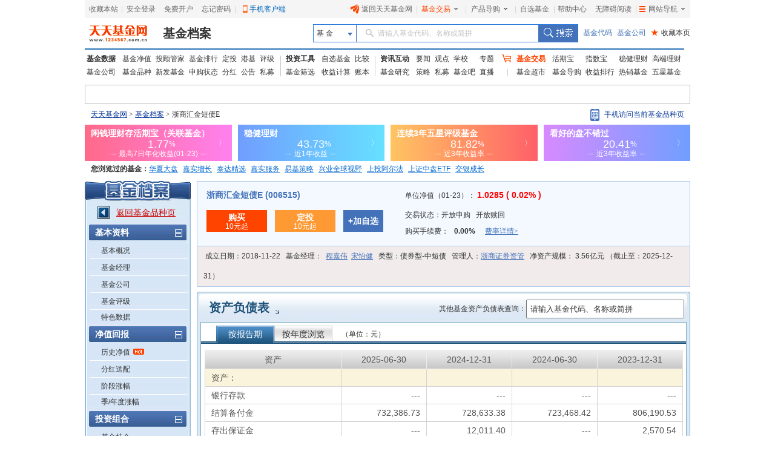

--- FILE ---
content_type: text/html; charset=utf-8
request_url: http://fundf10.eastmoney.com/FundArchivesDatas.aspx?type=zcfzb&code=006515&showtype=1&year=&rt=0.7464936983710038
body_size: 6536
content:
var apidata={ content:"<div class='boxitem w790'><table class='w782 comm zcfz'><thead><tr><th class='first title'>资产</th><th>2025-06-30</th><th>2024-12-31</th><th>2024-06-30</th><th class='last'>2023-12-31</th></tr></thead><tbody><tr class='high'><td class='tol'>资产：</td><td></td><td></td><td></td><td></td></tr><tr><td class='tol'>银行存款</td><td class='tor'>---</td><td class='tor'>---</td><td class='tor'>---</td><td class='tor'>---</td></tr><tr><td class='tol'>结算备付金</td><td class='tor'>732,386.73</td><td class='tor'>728,633.38</td><td class='tor'>723,468.42</td><td class='tor'>806,190.53</td></tr><tr><td class='tol'>存出保证金</td><td class='tor'>---</td><td class='tor'>12,011.40</td><td class='tor'>---</td><td class='tor'>2,570.54</td></tr><tr><td class='tol'>交易性金融资产</td><td class='tor'>2,022,737,553.41</td><td class='tor'>2,097,767,444.81</td><td class='tor'>2,880,295,038.08</td><td class='tor'>2,409,889,629.35</td></tr><tr><td class='tol'>其中：股票投资</td><td class='tor'>---</td><td class='tor'>---</td><td class='tor'>---</td><td class='tor'>---</td></tr><tr><td class='tol'><font>其中：</font>基金投资</td><td class='tor'>---</td><td class='tor'>---</td><td class='tor'>---</td><td class='tor'>---</td></tr><tr><td class='tol'><font>其中：</font>债券投资</td><td class='tor'>2,022,737,553.41</td><td class='tor'>2,097,767,444.81</td><td class='tor'>2,880,295,038.08</td><td class='tor'>2,409,889,629.35</td></tr><tr><td class='tol'><font>其中：</font>资产支持证券投资</td><td class='tor'>---</td><td class='tor'>---</td><td class='tor'>---</td><td class='tor'>---</td></tr><tr><td class='tol'>衍生金融资产</td><td class='tor'>---</td><td class='tor'>---</td><td class='tor'>---</td><td class='tor'>---</td></tr><tr><td class='tol'>买入返售金融资产</td><td class='tor'>100,010,958.90</td><td class='tor'>---</td><td class='tor'>---</td><td class='tor'>---</td></tr><tr><td class='tol'>应收证券清算款</td><td class='tor'>---</td><td class='tor'>---</td><td class='tor'>10,318,400.00</td><td class='tor'>---</td></tr><tr><td class='tol'>应收利息</td><td class='tor'>---</td><td class='tor'>---</td><td class='tor'>---</td><td class='tor'>---</td></tr><tr><td class='tol'>应收股利</td><td class='tor'>---</td><td class='tor'>---</td><td class='tor'>---</td><td class='tor'>---</td></tr><tr><td class='tol'>应收申购款</td><td class='tor'>1,314,167.51</td><td class='tor'>535,015.02</td><td class='tor'>3,205,991.55</td><td class='tor'>115,900.81</td></tr><tr><td class='tol'>递延所得税资产</td><td class='tor'>---</td><td class='tor'>---</td><td class='tor'>---</td><td class='tor'>---</td></tr><tr><td class='tol'>其他资产</td><td class='tor'>---</td><td class='tor'>---</td><td class='tor'>---</td><td class='tor'>---</td></tr><tr><td class='tol'>资产总计</td><td class='tor'>2,184,992,706.29</td><td class='tor'>2,115,667,504.85</td><td class='tor'>2,895,783,612.05</td><td class='tor'>2,411,115,581.15</td></tr></tbody></table><table class='w782 comm zcfz nopad'><thead><tr><th class='first title'>负债和所有者权益</th><th>2025-06-30</th><th>2024-12-31</th><th>2024-06-30</th><th class='last'>2023-12-31</th></tr></thead><tbody><tr class='high'><td class='tol'>负债：</td><td></td><td></td><td></td><td></td></tr><tr><td class='tol'>短期借款</td><td class='tor'>---</td><td class='tor'>---</td><td class='tor'>---</td><td class='tor'>---</td></tr><tr><td class='tol'>交易性金融负债</td><td class='tor'>---</td><td class='tor'>---</td><td class='tor'>---</td><td class='tor'>---</td></tr><tr><td class='tol'>衍生金融负债</td><td class='tor'>---</td><td class='tor'>---</td><td class='tor'>---</td><td class='tor'>---</td></tr><tr><td class='tol'>卖出回购金融资产款</td><td class='tor'>450,112,353.12</td><td class='tor'>174,014,057.87</td><td class='tor'>330,089,873.97</td><td class='tor'>300,112,028.20</td></tr><tr><td class='tol'>应付证券清算款</td><td class='tor'>---</td><td class='tor'>---</td><td class='tor'>---</td><td class='tor'>---</td></tr><tr><td class='tol'>应付赎回款</td><td class='tor'>---</td><td class='tor'>---</td><td class='tor'>---</td><td class='tor'>---</td></tr><tr><td class='tol'>应付管理人报酬</td><td class='tor'>278,853.63</td><td class='tor'>394,614.69</td><td class='tor'>708,722.73</td><td class='tor'>638,819.58</td></tr><tr><td class='tol'>应付托管费</td><td class='tor'>92,951.24</td><td class='tor'>131,538.22</td><td class='tor'>236,240.88</td><td class='tor'>212,939.89</td></tr><tr><td class='tol'>应付销售服务费</td><td class='tor'>108,618.45</td><td class='tor'>110,810.46</td><td class='tor'>163,538.06</td><td class='tor'>192,866.47</td></tr><tr><td class='tol'>应付税费</td><td class='tor'>512,948.62</td><td class='tor'>803,807.25</td><td class='tor'>1,100,446.12</td><td class='tor'>1,516,751.54</td></tr><tr><td class='tol'>应付利息</td><td class='tor'>---</td><td class='tor'>---</td><td class='tor'>---</td><td class='tor'>---</td></tr><tr><td class='tol'>应收利润</td><td class='tor'>---</td><td class='tor'>---</td><td class='tor'>---</td><td class='tor'>---</td></tr><tr><td class='tol'>递延所得税负债</td><td class='tor'>---</td><td class='tor'>---</td><td class='tor'>---</td><td class='tor'>---</td></tr><tr><td class='tol'>其他负债</td><td class='tor'>256,241.53</td><td class='tor'>338,642.77</td><td class='tor'>418,697.81</td><td class='tor'>497,824.54</td></tr><tr><td class='tol'>负债合计</td><td class='tor'>451,361,966.59</td><td class='tor'>175,793,471.26</td><td class='tor'>332,717,519.57</td><td class='tor'>303,171,230.22</td></tr><tr class='high'><td class='tol'>所有者权益：</td><td></td><td></td><td></td><td></td></tr><tr><td class='tol'>实收基金</td><td class='tor'>1,668,020,108.02</td><td class='tor'>1,894,160,661.50</td><td class='tor'>2,505,820,839.42</td><td class='tor'>2,052,616,293.45</td></tr><tr><td class='tol'>所有者权益合计</td><td class='tor'>1,733,630,739.70</td><td class='tor'>1,939,874,033.59</td><td class='tor'>2,563,066,092.48</td><td class='tor'>2,107,944,350.93</td></tr><tr><td class='tol'>负债和所有者权益合计<td class='tor'>2,184,992,706.29</td><td class='tor'>2,115,667,504.85</td><td class='tor'>2,895,783,612.05</td><td class='tor'>2,411,115,581.15</td></tr></tbody></table></div>",arryear:[2025,2024,2023,2022,2021,2020,2019,2018],curyear:2025};

--- FILE ---
content_type: application/javascript
request_url: http://j5.dfcfw.com/js/f10/fundminisearchcom_min_20181207111845.js
body_size: 2338
content:
(function($){$.fn.fundsearchbox=function(option){var searchBox1=new searchBox(option);searchBox1.init(this)};var emTool={$:function(o){return typeof(o)=="string"?document.getElementById(o):o},$aE:function(elm,evType,fn,useCapture){if(elm.addEventListener){elm.addEventListener(evType,fn,useCapture);return true}else{if(elm.attachEvent){var r=elm.attachEvent("on"+evType,fn);return r}else{elm["on"+evType]=fn}}},getPos:function(aa){var curleft=0;var curtop=0;curtop=$this.css("height");curleft=0;return{"x":curleft,"y":curtop}}};var clearTime;var $this;var searchboxObj;var databack;var defaults={url:"https://fundsuggest.eastmoney.com/FundSearch/api/FundSearchAPI.ashx?callback=?&m=10&t=700&IsNeedBaseInfo=0&IsNeedZTInfo=0&key=",oid:"",name:"",cols:[],txt:unescape("%u8BF7%u8F93%u5165%u57FA%u91D1%u4EE3%u7801%u3001%u540D%u79F0%u6216%u7B80%u62FC"),hang:0,obj:null,max_hang:0,dataurl:["",""],layObj:null,isPlay:false,trs:null,keyupEvent:null,position:"absolute",marginTop:"-1px",onSelectFund:null};function searchBox(option){defaults.oid=option.cols.shift();defaults.name=option.cols.shift();defaults.cols=option.cols;defaults.width=option.width;if(option&&option.position){defaults.position=option.position}if(option&&option.url){defaults.url=option.url}if(option&&option.marginTop){defaults.marginTop=option.marginTop}defaults.onSelectFund=option.onSelectFund;if(option&&option.txt){defaults.txt=option.placeholder}}searchBox.prototype.stopDefault=function(e){if(e&&e.stopPropagation){e.stopPropagation()}else{window.event.cancelBubble=true}};searchBox.prototype.keyupe=function(e){if(e.keyCode!=13){if(e.keyCode==38||e.keyCode==40){if($this.css("display")!="none"){if(e.keyCode==38){defaults.hang--}if(e.keyCode==40){defaults.hang++}if(defaults.hang<0){defaults.hang=defaults.max_hang}if(defaults.hang>defaults.max_hang){defaults.hang=1}for(i=0;i<defaults.max_hang;i++){$("#tr"+(i+1)).css("background","#FFFFFF")}if(defaults.hang>0&&defaults.hang<(defaults.max_hang+1)){$("#tr"+defaults.hang).css("background","#A2D1FF");$this.attr("data-id",$("#tr"+defaults.hang).attr("data-id"));$this.attr(defaults.name,$("#tr"+defaults.hang).attr(defaults.name));var data=$("#td"+defaults.hang).attr("data-id");defaults.dataurl[0]=data}}}else{clearTimeout(clearTime);clearTime=setTimeout(function(){$.getJSON(defaults.url+encodeURIComponent($this.val()),function(data){if(data!=null&&data.ErrCode==0){databack=data.Datas;searchboxObj.displays(data.Datas)}})},200)}}};searchBox.prototype.keydowne=function(e){if(e.keyCode==13){defaults.isPlay=false;searchboxObj.showLayer()}};searchBox.prototype.showLayer=function(){if(defaults.isPlay){if(defaults.layObj&&defaults.layObj.style.display=="none"){defaults.layObj.style.display=""}}else{if(defaults.layObj&&defaults.layObj.style.display!="none"){defaults.layObj.style.display="none"}}};searchBox.prototype.displays=function(data){var aa=$this;var tx=emTool.getPos(aa).x+1+"px";var ty=emTool.getPos(aa).y;searchboxObj.showData(data,aa,tx,ty)};searchBox.prototype.init=function(obj){$this=obj;searchboxObj=this;$this.val(defaults.txt);$this.on("click",function(e){searchboxObj.stopDefault(e);if($this.val()==defaults.txt){$this.val("")}else{clearTimeout(clearTime);clearTime=setTimeout(function(){$.getJSON(defaults.url+encodeURIComponent($this.val()),function(data){if(data!=null&&data.ErrCode==0&&data.Datas&&data.Datas.length>0){databack=data.Datas;searchboxObj.displays(data.Datas)}})},200)}});$this.on("blur",function(){if($this.val()==""){$this.val(defaults.txt)}});$this.on("keyup",function(e){searchboxObj.keyupe(e)});$this.on("keydown",function(e){searchboxObj.keydowne(e)});$(document).on("click",function(){if(defaults.layObj){defaults.isPlay=false;defaults.layObj.style.display="none"}})};searchBox.prototype.showData=function(Data,aa,tx,ty){if(defaults.layObj==null){if($("#Layer1").length>0){$("#Layer1").remove()}defaults.layObj=document.createElement("div");defaults.layObj.id="Layer1";if(aa.clientWidth>250){defaults.layObj.style.cssText="width: "+defaults.width+";position:"+defaults.position+";left:"+tx+"px;top:"+ty+"px;z-index:10000;background-color:#ffffff;border: 1px solid #aaaaaa;display:none;font-size:12px;box-shadow:0px 5px 8px 3px rgba(0,0,0,0.4);ilter: progid:DXImageTransform.Microsoft.Shadow(color='rgba(0,0,0,0.4)', Direction=180, Strength=5)margin-top:"+defaults.marginTop}else{defaults.layObj.style.cssText="width: "+defaults.width+";position:"+defaults.position+";left:"+tx+"px;top:"+ty+"px;z-index:10000;background-color:#ffffff;border: 1px solid #aaaaaa;display:none;font-size:12px;margin-top:"+defaults.marginTop}}if((Data!=null&&Data.length>0)||aa.val()==""){if(aa.val()!=""){var select_stock=new Array();var n=0;var str="<table style='color:#333;' width='"+defaults.width+"' border='0' cellspacing='0' cellpadding='0' id='xialakuang'>";if(n<=9){for(i=0;i<Data.length;i++){n=n+1;select_stock.push(Data[i]);if(n>9){break}}}defaults.max_hang=select_stock.length;if(select_stock.length>0){str=str+"<tr height='30' align='center' style='display:none;'>";
str=str+"</tr>";for(i=0;i<defaults.max_hang;i++){str=str+"<tr height='30' "+"data-id"+"='"+select_stock[i][defaults.oid]+"' "+defaults.name+"='"+select_stock[i][defaults.name]+"' style='cursor:pointer;'>";var tmp="";for(var j=0;j<defaults.cols.length;j++){if(select_stock[i][defaults.cols[j]].indexOf(aa.val())!=-1){tmp=select_stock[i][defaults.cols[j]].replace(aa.val(),'<label style="color:#FF8131">'+aa.val()+"</label>")}else{tmp=select_stock[i][defaults.cols[j]]}str=str+"<td style='text-indent: 5px;padding: 0 4px;line-height: 30px;font-size: 12px; "+defaults.cols[j]+"='"+select_stock[i][defaults.cols[j]]+"'>"+tmp+"</td>"}str=str+"</tr>"}str=str+"</table>";$this.parent().append(defaults.layObj);$(defaults.layObj).html(str);defaults.trs=$this.parent().find("tr");for(var t=1;t<defaults.trs.length;t++){defaults.trs[t].index=t;defaults.trs[t].onmouseover=function(){$("tr").css("background","#FFFFFF");$(this).css("background","#A2D1FF");aa.attr("data-id",$(this).attr("data-id"));aa.attr(defaults.name,$(this).attr(defaults.name));defaults.hang=this.index;defaults.dataurl=select_stock[this.index-1]};defaults.trs[t].onmouseout=function(){$(this).css("background","#FFFFFF")};defaults.trs[t].onclick=function(){aa.val($(this).attr(defaults.name));aa.attr("data-id",$(this).attr("data-id"));aa.attr(defaults.name,$(this).attr(defaults.name));defaults.isPlay=false;searchboxObj.showLayer();defaults.onSelectFund(Data[this.index-1])}}defaults.isPlay=true;searchboxObj.showLayer();defaults.hang=0}else{defaults.isPlay=false;searchboxObj.showLayer()}}else{defaults.isPlay=false;searchboxObj.showLayer()}}else{str='<p style="text-align:center;line-height:30px; color: #333;">未找到与”<span style="color:#F40;">'+aa.val()+"</span>“相关的数据</p>";$this.parent().append(defaults.layObj);$(defaults.layObj).html(str);defaults.isPlay=true;searchboxObj.showLayer()}}})(jQuery);